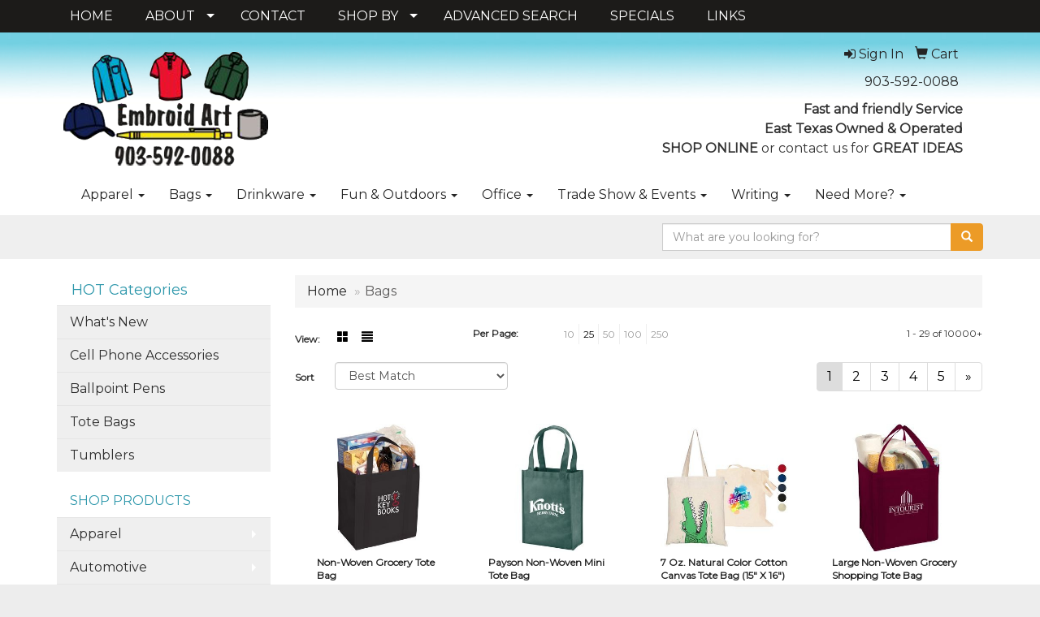

--- FILE ---
content_type: text/html
request_url: https://www.embroidart.com/ws/ws.dll/StartSrch?UID=27393&WENavID=14962074
body_size: 8122
content:
<!DOCTYPE html>  <!-- WebExpress Embedded iFrame Page : Product Search Results List -->
<html lang="en">
  <head>
    <meta charset="utf-8">
    <meta http-equiv="X-UA-Compatible" content="IE=edge">
    <meta name="viewport" content="width=device-width, initial-scale=1">
    <!-- The above 3 meta tags *must* come first in the head; any other head content must come *after* these tags -->
    
    <!-- Bootstrap core CSS -->
    <link href="/distsite/styles/7/common/css/bootstrap.min.css" rel="stylesheet">
	<!-- Flexslider -->
    <link href="/distsite/styles/7/common/css/flexslider.css" rel="stylesheet">
	<!-- Custom styles for this theme -->
    <link href="/we/we.dll/StyleSheet?UN=27393&Type=WETheme-PS&TS=44392.9307175926" rel="stylesheet">
	<link href="/distsite/styles/7/common/css/font-awesome.min.css" rel="stylesheet">
  
    <!-- HTML5 shim and Respond.js for IE8 support of HTML5 elements and media queries -->
    <!--[if lt IE 9]>
      <script src="https://oss.maxcdn.com/html5shiv/3.7.2/html5shiv.min.js"></script>
      <script src="https://oss.maxcdn.com/respond/1.4.2/respond.min.js"></script>
    <![endif]-->

		<style>
		.show-more {
  display: none;
  cursor: pointer;
}</style>
</head>

<body style="background:#fff;">

	<div class="col-lg-12 col-md-12 col-sm-12 container page" style="padding:0px;margin:0px;">
      <div id="main-content" class="row" style="margin:0px 2px 0px 0px;">

<!-- main content -->



        <div class="category-header">

        	<!-- Category Banner -->
<!--        	<img class="img-responsive" src="http://placehold.it/1150x175/1893d1/ffffff">
-->

            <!-- Breadcrumbs -->
            <ol class="breadcrumb"  >
              <li><a href="https://www.embroidart.com" target="_top">Home</a></li>
              <li class="active">Bags</li>
            </ol>

            <!-- Category Text -->
<!--
        	<h1>Custom Tote Bags</h1>
            <p>Lorem ipsum dolor sit amet, consectetur adipiscing elit, sed do eiusmod tempor incididunt ut labore et dolore magna aliqua. Ut enim ad minim veniam, quis nostrud exercitation ullamco laboris nisi ut aliquip ex ea commodo consequat.</p>
        </div>
-->
        	<!-- Hide Section Mobile -->
        	<div class="row pr-list-filters hidden-xs">

               <div id="list-controls" class="col-sm-3">

                  <form class="form-horizontal">
                    <div class="form-group">
                      <label class="col-sm-2 col-xs-3 control-label">View:</label>
                      <div class="col-sm-10 col-xs-9">
			
                          <a href="/ws/ws.dll/StartSrch?UID=27393&WENavID=14962074&View=T&ST=260130101501826180696408625" class="btn btn-control grid"><span class="glyphicon glyphicon-th-large"></span></a>
                          <a href="/ws/ws.dll/StartSrch?UID=27393&WENavID=14962074&View=L&ST=260130101501826180696408625" class="btn btn-control"><span class="glyphicon glyphicon-align-justify"></span></a>
			
                      </div>
                    </div><!--/formgroup-->
                  </form>

               </div>

               <div class="col-sm-4 remove-pad">
                	<div class="form-group" >
                      <label class="col-sm-5 control-label">Per Page:</label>
                      <div class="col-sm-7 remove-pad">
                        <ul class="per-page notranslate">
							<li><a href="/ws/ws.dll/StartSrch?UID=27393&WENavID=14962074&ST=260130101501826180696408625&PPP=10" title="Show 10 per page" onMouseOver="window.status='Show 10 per page';return true;" onMouseOut="window.status='';return true;">10</a></li><li class="active"><a href="/ws/ws.dll/StartSrch?UID=27393&WENavID=14962074&ST=260130101501826180696408625&PPP=25" title="Show 25 per page" onMouseOver="window.status='Show 25 per page';return true;" onMouseOut="window.status='';return true;">25</a></li><li><a href="/ws/ws.dll/StartSrch?UID=27393&WENavID=14962074&ST=260130101501826180696408625&PPP=50" title="Show 50 per page" onMouseOver="window.status='Show 50 per page';return true;" onMouseOut="window.status='';return true;">50</a></li><li><a href="/ws/ws.dll/StartSrch?UID=27393&WENavID=14962074&ST=260130101501826180696408625&PPP=100" title="Show 100 per page" onMouseOver="window.status='Show 100 per page';return true;" onMouseOut="window.status='';return true;">100</a></li><li><a href="/ws/ws.dll/StartSrch?UID=27393&WENavID=14962074&ST=260130101501826180696408625&PPP=250" title="Show 250 per page" onMouseOver="window.status='Show 250 per page';return true;" onMouseOut="window.status='';return true;">250</a></li>
                        </ul>
                      </div>
               		</div><!--/formgroup-->
               </div> <!-- /.col-sm-4 -->
               <div class="col-sm-5">
					<p class="pr-showing">1 - 29 of  10000+</p>
               </div>

            </div><!-- /.row-->
        <!-- /End Hidden Mobile -->

            <div class="row pr-list-filters">

              <div class="col-sm-4 hidden-xs">
<script>
function GoToNewURL(entered)
{
	to=entered.options[entered.selectedIndex].value;
	if (to>"") {
		location=to;
		entered.selectedIndex=0;
	}
}
</script>
                <form class="form-horizontal">
                  <div class="form-group">
                      <label class="col-xs-2 col-sm-2 control-label sort">Sort</label>
                      <div class="col-xs-10 col-sm-10">
                         <select class="form-control sort" onchange="GoToNewURL(this);">
							<option value="/ws/ws.dll/StartSrch?UID=27393&WENavID=14962074&Sort=0" selected>Best Match</option><option value="/ws/ws.dll/StartSrch?UID=27393&WENavID=14962074&Sort=3">Most Popular</option><option value="/ws/ws.dll/StartSrch?UID=27393&WENavID=14962074&Sort=1">Price (Low to High)</option><option value="/ws/ws.dll/StartSrch?UID=27393&WENavID=14962074&Sort=2">Price (High to Low)</option>
                        </select>
                      </div>
                    </div><!--/formgroup-->
                  </form>
                </div><!--/col4-->

                <div class="col-sm-8 col-xs-12">
                      <div class="text-center">
                        <ul class="pagination">
						  <!--
                          <li>
                            <a href="#" aria-label="Previous">
                              <span aria-hidden="true">&laquo;</span>
                            </a>
                          </li>
						  -->
							<li class="active"><a href="/ws/ws.dll/StartSrch?UID=27393&WENavID=14962074&ST=260130101501826180696408625&Start=0" title="Page 1" onMouseOver="window.status='Page 1';return true;" onMouseOut="window.status='';return true;"><span class="notranslate">1<span></a></li><li><a href="/ws/ws.dll/StartSrch?UID=27393&WENavID=14962074&ST=260130101501826180696408625&Start=28" title="Page 2" onMouseOver="window.status='Page 2';return true;" onMouseOut="window.status='';return true;"><span class="notranslate">2<span></a></li><li><a href="/ws/ws.dll/StartSrch?UID=27393&WENavID=14962074&ST=260130101501826180696408625&Start=56" title="Page 3" onMouseOver="window.status='Page 3';return true;" onMouseOut="window.status='';return true;"><span class="notranslate">3<span></a></li><li><a href="/ws/ws.dll/StartSrch?UID=27393&WENavID=14962074&ST=260130101501826180696408625&Start=84" title="Page 4" onMouseOver="window.status='Page 4';return true;" onMouseOut="window.status='';return true;"><span class="notranslate">4<span></a></li><li><a href="/ws/ws.dll/StartSrch?UID=27393&WENavID=14962074&ST=260130101501826180696408625&Start=112" title="Page 5" onMouseOver="window.status='Page 5';return true;" onMouseOut="window.status='';return true;"><span class="notranslate">5<span></a></li>
						  
                          <li>
                            <a href="/ws/ws.dll/StartSrch?UID=27393&WENavID=14962074&Start=28&ST=260130101501826180696408625" aria-label="Next">
                              <span aria-hidden="true">&raquo;</span>
                            </a>
                          </li>
						  
                        </ul>
                      </div>

					<div class="clear"></div>

                </div> <!--/col-12-->

            </div><!--/row-->

        	<div class="clear"></div>

            <div class="row visible-xs-block">
                	<div class="col-xs-12">

                      <p class="pr-showing">1 - 29 of  10000+</p>

                      <div class="btn-group pull-right" role="group">

						  
                          <a href="/ws/ws.dll/StartSrch?UID=27393&WENavID=14962074&View=T&ST=260130101501826180696408625" class="btn btn-control grid"><span class="glyphicon glyphicon-th-large"></span></a>
                          <a href="/ws/ws.dll/StartSrch?UID=27393&WENavID=14962074&View=L&ST=260130101501826180696408625" class="btn btn-control"><span class="glyphicon glyphicon-align-justify"></span></a>
						  

                          <div class="btn-group" role="group">
                            <button type="button" class="btn btn-white dropdown-toggle" data-toggle="dropdown" aria-haspopup="true" aria-expanded="false">
                              Sort <span class="caret"></span>
                            </button>
                            <ul class="dropdown-menu dropdown-menu-right">
								<li class="active"><a href="/ws/ws.dll/StartSrch?UID=27393&WENavID=14962074&Sort=0">Best Match</a></li><li><a href="/ws/ws.dll/StartSrch?UID=27393&WENavID=14962074&Sort=3">Most Popular</a></li><li><a href="/ws/ws.dll/StartSrch?UID=27393&WENavID=14962074&Sort=1">Price (Low to High)</a></li><li><a href="/ws/ws.dll/StartSrch?UID=27393&WENavID=14962074&Sort=2">Price (High to Low)</a></li>
                            </ul>
                          </div>

                      </div>
                    </div><!--/.col12 -->
            </div><!-- row -->

<!-- Product Results List -->
<ul class="thumbnail-list"><a name="0" href="#" alt="Item 0"></a>
<li>
 <a href="https://www.embroidart.com/p/OKUIJ-ITXSA/non-woven-grocery-tote-bag" target="_parent" alt="Non-Woven Grocery Tote Bag">
 <div class="pr-list-grid">
		<img class="img-responsive" src="/ws/ws.dll/QPic?SN=50018&P=174005768&I=0&PX=300" alt="Non-Woven Grocery Tote Bag">
		<p class="pr-name">Non-Woven Grocery Tote Bag</p>
		<p class="pr-price"  ><span class="notranslate">$1.79</span> - <span class="notranslate">$2.19</span></p>
		<p class="pr-number"  ><span class="notranslate">Item #8000</span></p>
 </div>
 </a>
</li>
<a name="1" href="#" alt="Item 1"></a>
<li>
 <a href="https://www.embroidart.com/p/DKSJH-LPHRG/payson-non-woven-mini-tote-bag" target="_parent" alt="Payson Non-Woven Mini Tote Bag">
 <div class="pr-list-grid">
		<img class="img-responsive" src="/ws/ws.dll/QPic?SN=50018&P=505295556&I=0&PX=300" alt="Payson Non-Woven Mini Tote Bag">
		<p class="pr-name">Payson Non-Woven Mini Tote Bag</p>
		<p class="pr-price"  ><span class="notranslate">$1.55</span> - <span class="notranslate">$1.95</span></p>
		<p class="pr-number"  ><span class="notranslate">Item #8315</span></p>
 </div>
 </a>
</li>
<a name="2" href="#" alt="Item 2"></a>
<li>
 <a href="https://www.embroidart.com/p/APPNE-NLJEB/7-oz.-natural-color-cotton-canvas-tote-bag-15-x-16" target="_parent" alt="7 Oz. Natural Color Cotton Canvas Tote Bag (15&quot; X 16&quot;)">
 <div class="pr-list-grid">
		<img class="img-responsive" src="/ws/ws.dll/QPic?SN=69609&P=506140213&I=0&PX=300" alt="7 Oz. Natural Color Cotton Canvas Tote Bag (15&quot; X 16&quot;)">
		<p class="pr-name">7 Oz. Natural Color Cotton Canvas Tote Bag (15&quot; X 16&quot;)</p>
		<p class="pr-price"  ><span class="notranslate">$2.61</span> - <span class="notranslate">$3.48</span></p>
		<p class="pr-number"  ><span class="notranslate">Item #TBUSB50</span></p>
 </div>
 </a>
</li>
<a name="3" href="#" alt="Item 3"></a>
<li>
 <a href="https://www.embroidart.com/p/EKUGC-ITXSN/large-non-woven-grocery-shopping-tote-bag" target="_parent" alt="Large Non-Woven Grocery Shopping Tote Bag">
 <div class="pr-list-grid">
		<img class="img-responsive" src="/ws/ws.dll/QPic?SN=50018&P=334005781&I=0&PX=300" alt="Large Non-Woven Grocery Shopping Tote Bag">
		<p class="pr-name">Large Non-Woven Grocery Shopping Tote Bag</p>
		<p class="pr-price"  ><span class="notranslate">$1.95</span> - <span class="notranslate">$2.35</span></p>
		<p class="pr-number"  ><span class="notranslate">Item #8010</span></p>
 </div>
 </a>
</li>
<a name="4" href="#" alt="Item 4"></a>
<li>
 <a href="https://www.embroidart.com/p/QKSLF-ITXJA/non-woven-value-tote-bag" target="_parent" alt="Non-Woven Value Tote Bag">
 <div class="pr-list-grid">
		<img class="img-responsive" src="/ws/ws.dll/QPic?SN=50018&P=784005534&I=0&PX=300" alt="Non-Woven Value Tote Bag">
		<p class="pr-name">Non-Woven Value Tote Bag</p>
		<p class="pr-price"  ><span class="notranslate">$1.39</span> - <span class="notranslate">$1.79</span></p>
		<p class="pr-number"  ><span class="notranslate">Item #8300</span></p>
 </div>
 </a>
</li>
<a name="5" href="#" alt="Item 5"></a>
<li>
 <a href="https://www.embroidart.com/p/GKUJE-ITXRL/insulated-large-non-woven-grocery-tote-bag" target="_parent" alt="Insulated Large Non-Woven Grocery Tote Bag">
 <div class="pr-list-grid">
		<img class="img-responsive" src="/ws/ws.dll/QPic?SN=50018&P=144005753&I=0&PX=300" alt="Insulated Large Non-Woven Grocery Tote Bag">
		<p class="pr-name">Insulated Large Non-Woven Grocery Tote Bag</p>
		<p class="pr-price"  ><span class="notranslate">$4.15</span> - <span class="notranslate">$4.55</span></p>
		<p class="pr-number"  ><span class="notranslate">Item #8025</span></p>
 </div>
 </a>
</li>
<a name="6" href="#" alt="Item 6"></a>
<li>
 <a href="https://www.embroidart.com/p/LLWMI-ITWLR/drawstring-backpack-w-zipper" target="_parent" alt="Drawstring Backpack w/ Zipper">
 <div class="pr-list-grid">
		<img class="img-responsive" src="/ws/ws.dll/QPic?SN=50018&P=524004927&I=0&PX=300" alt="Drawstring Backpack w/ Zipper">
		<p class="pr-name">Drawstring Backpack w/ Zipper</p>
		<p class="pr-price"  ><span class="notranslate">$2.69</span> - <span class="notranslate">$3.09</span></p>
		<p class="pr-number"  ><span class="notranslate">Item #8155</span></p>
 </div>
 </a>
</li>
<a name="7" href="#" alt="Item 7"></a>
<li>
 <a href="https://www.embroidart.com/p/EINKH-OXWKC/non-woven-totes-wgusset-reusable-grocery-shopping-tote-bag-13x15x10" target="_parent" alt="Non-Woven Totes w/Gusset, Reusable Grocery Shopping Tote Bag (13&quot;x15&quot;x10&quot;)">
 <div class="pr-list-grid">
		<img class="img-responsive" src="/ws/ws.dll/QPic?SN=69609&P=716817046&I=0&PX=300" alt="Non-Woven Totes w/Gusset, Reusable Grocery Shopping Tote Bag (13&quot;x15&quot;x10&quot;)">
		<p class="pr-name">Non-Woven Totes w/Gusset, Reusable Grocery Shopping Tote Bag (13&quot;x15&quot;x10&quot;)</p>
		<p class="pr-price"  ><span class="notranslate">$1.91</span> - <span class="notranslate">$3.62</span></p>
		<p class="pr-number"  ><span class="notranslate">Item #TBUS005</span></p>
 </div>
 </a>
</li>
<a name="8" href="#" alt="Item 8"></a>
<li>
 <a href="https://www.embroidart.com/p/VLVNF-ITWHI/small-non-woven-drawstring-backpack" target="_parent" alt="Small Non-Woven Drawstring Backpack">
 <div class="pr-list-grid">
		<img class="img-responsive" src="/ws/ws.dll/QPic?SN=50018&P=994004814&I=0&PX=300" alt="Small Non-Woven Drawstring Backpack">
		<p class="pr-name">Small Non-Woven Drawstring Backpack</p>
		<p class="pr-price"  ><span class="notranslate">$1.39</span> - <span class="notranslate">$1.79</span></p>
		<p class="pr-number"  ><span class="notranslate">Item #8100</span></p>
 </div>
 </a>
</li>
<a name="9" href="#" alt="Item 9"></a>
<li>
 <a href="https://www.embroidart.com/p/ANWJK-MCUWD/cotton-canvas-tote-bag-6-oz." target="_parent" alt="Cotton Canvas Tote Bag - 6 Oz.">
 <div class="pr-list-grid">
		<img class="img-responsive" src="/ws/ws.dll/QPic?SN=50018&P=905532959&I=0&PX=300" alt="Cotton Canvas Tote Bag - 6 Oz.">
		<p class="pr-name">Cotton Canvas Tote Bag - 6 Oz.</p>
		<p class="pr-price"  ><span class="notranslate">$3.39</span> - <span class="notranslate">$3.79</span></p>
		<p class="pr-number"  ><span class="notranslate">Item #8400</span></p>
 </div>
 </a>
</li>
<a name="10" href="#" alt="Item 10"></a>
<li>
 <a href="https://www.embroidart.com/p/VPWLI-MAKRX/polyester-drawstring-backpack" target="_parent" alt="Polyester Drawstring Backpack">
 <div class="pr-list-grid">
		<img class="img-responsive" src="/ws/ws.dll/QPic?SN=69533&P=555490937&I=0&PX=300" alt="Polyester Drawstring Backpack">
		<p class="pr-name">Polyester Drawstring Backpack</p>
		<p class="pr-price"  ><span class="notranslate">$1.05</span> - <span class="notranslate">$1.35</span></p>
		<p class="pr-number"  ><span class="notranslate">Item #BB001</span></p>
 </div>
 </a>
</li>
<a name="11" href="#" alt="Item 11"></a>
<li>
 <a href="https://www.embroidart.com/p/OKQID-KYFPI/harbor-non-woven-nautical-tote-bag" target="_parent" alt="Harbor Non Woven Nautical Tote Bag">
 <div class="pr-list-grid">
		<img class="img-responsive" src="/ws/ws.dll/QPic?SN=50018&P=744995362&I=0&PX=300" alt="Harbor Non Woven Nautical Tote Bag">
		<p class="pr-name">Harbor Non Woven Nautical Tote Bag</p>
		<p class="pr-price"  ><span class="notranslate">$2.19</span> - <span class="notranslate">$2.59</span></p>
		<p class="pr-number"  ><span class="notranslate">Item #8385</span></p>
 </div>
 </a>
</li>
<a name="12" href="#" alt="Item 12"></a>
<li>
 <a href="https://www.embroidart.com/p/UKWFC-LPIHZ/14-oz.-coventry-cotton-canvas-tote-bag" target="_parent" alt="14 Oz. Coventry Cotton Canvas Tote Bag">
 <div class="pr-list-grid">
		<img class="img-responsive" src="/ws/ws.dll/QPic?SN=50018&P=125295991&I=0&PX=300" alt="14 Oz. Coventry Cotton Canvas Tote Bag">
		<p class="pr-name">14 Oz. Coventry Cotton Canvas Tote Bag</p>
		<p class="pr-price"  ><span class="notranslate">$7.95</span> - <span class="notranslate">$8.35</span></p>
		<p class="pr-number"  ><span class="notranslate">Item #8410</span></p>
 </div>
 </a>
</li>
<a name="13" href="#" alt="Item 13"></a>
<li>
 <a href="https://www.embroidart.com/p/LKSKI-ITXJN/non-woven-shopping-tote-bag" target="_parent" alt="Non-Woven Shopping Tote Bag">
 <div class="pr-list-grid">
		<img class="img-responsive" src="/ws/ws.dll/QPic?SN=50018&P=914005547&I=0&PX=300" alt="Non-Woven Shopping Tote Bag">
		<p class="pr-name">Non-Woven Shopping Tote Bag</p>
		<p class="pr-price"  ><span class="notranslate">$1.75</span> - <span class="notranslate">$2.15</span></p>
		<p class="pr-number"  ><span class="notranslate">Item #8350</span></p>
 </div>
 </a>
</li>
<a name="14" href="#" alt="Item 14"></a>
<li>
 <a href="https://www.embroidart.com/p/NIPOK-OKUKF/large-non-woven-shopping-tote" target="_parent" alt="Large Non-Woven Shopping Tote">
 <div class="pr-list-grid">
		<img class="img-responsive" src="/ws/ws.dll/QPic?SN=50018&P=506587209&I=0&PX=300" alt="Large Non-Woven Shopping Tote">
		<p class="pr-name">Large Non-Woven Shopping Tote</p>
		<p class="pr-price"  ><span class="notranslate">$1.99</span> - <span class="notranslate">$2.39</span></p>
		<p class="pr-number"  ><span class="notranslate">Item #8359</span></p>
 </div>
 </a>
</li>
<a name="15" href="#" alt="Item 15"></a>
<li>
 <a href="https://www.embroidart.com/p/MGSIB-NCUHS/5.5-oz.-cotton-canvas-tote-bag" target="_parent" alt="5.5 Oz. Cotton Canvas Tote Bag">
 <div class="pr-list-grid">
		<img class="img-responsive" src="/ws/ws.dll/QPic?SN=50018&P=765989560&I=0&PX=300" alt="5.5 Oz. Cotton Canvas Tote Bag">
		<p class="pr-name">5.5 Oz. Cotton Canvas Tote Bag</p>
		<p class="pr-price"  ><span class="notranslate">$3.49</span> - <span class="notranslate">$3.89</span></p>
		<p class="pr-number"  ><span class="notranslate">Item #8405</span></p>
 </div>
 </a>
</li>
<a name="16" href="#" alt="Item 16"></a>
<li>
 <a href="https://www.embroidart.com/p/MJVKE-OVOXV/12-oz.-cotton-canvas-zippered-tote-bag" target="_parent" alt="12 Oz. Cotton Canvas Zippered Tote Bag">
 <div class="pr-list-grid">
		<img class="img-responsive" src="/ws/ws.dll/QPic?SN=50018&P=156776843&I=0&PX=300" alt="12 Oz. Cotton Canvas Zippered Tote Bag">
		<p class="pr-name">12 Oz. Cotton Canvas Zippered Tote Bag</p>
		<p class="pr-price"  ><span class="notranslate">$10.45</span> - <span class="notranslate">$10.85</span></p>
		<p class="pr-number"  ><span class="notranslate">Item #8445</span></p>
 </div>
 </a>
</li>
<a name="17" href="#" alt="Item 17"></a>
<li>
 <a href="https://www.embroidart.com/p/GOQHK-NVCJJ/rucksack-backpack" target="_parent" alt="Rucksack Backpack">
 <div class="pr-list-grid">
		<img class="img-responsive" src="/ws/ws.dll/QPic?SN=50018&P=176311379&I=0&PX=300" alt="Rucksack Backpack">
		<p class="pr-name">Rucksack Backpack</p>
		<p class="pr-price"  ><span class="notranslate">$19.99</span> - <span class="notranslate">$21.99</span></p>
		<p class="pr-number"  ><span class="notranslate">Item #8695</span></p>
 </div>
 </a>
</li>
<a name="18" href="#" alt="Item 18"></a>
<li>
 <a href="https://www.embroidart.com/p/WJSLD-MYQGY/laminated-fashion-tote-bag" target="_parent" alt="Laminated Fashion Tote Bag">
 <div class="pr-list-grid">
		<img class="img-responsive" src="/ws/ws.dll/QPic?SN=67279&P=785916532&I=0&PX=300" alt="Laminated Fashion Tote Bag">
		<p class="pr-name">Laminated Fashion Tote Bag</p>
		<p class="pr-price"  ><span class="notranslate">$1.75</span> - <span class="notranslate">$3.01</span></p>
		<p class="pr-number"  ><span class="notranslate">Item #BGTO4511</span></p>
 </div>
 </a>
</li>
<a name="19" href="#" alt="Item 19"></a>
<li>
 <a href="https://www.embroidart.com/p/CLVMK-ITWHX/small-drawstring-backpack" target="_parent" alt="Small Drawstring Backpack">
 <div class="pr-list-grid">
		<img class="img-responsive" src="/ws/ws.dll/QPic?SN=50018&P=924004829&I=0&PX=300" alt="Small Drawstring Backpack">
		<p class="pr-name">Small Drawstring Backpack</p>
		<p class="pr-price"  ><span class="notranslate">$1.99</span> - <span class="notranslate">$2.39</span></p>
		<p class="pr-number"  ><span class="notranslate">Item #8150</span></p>
 </div>
 </a>
</li>
<a name="20" href="#" alt="Item 20"></a>
<li>
 <a href="https://www.embroidart.com/p/OGRLI-QNNUZ/clear-stadium-tote-bag" target="_parent" alt="Clear Stadium Tote Bag">
 <div class="pr-list-grid">
		<img class="img-responsive" src="/ws/ws.dll/QPic?SN=50018&P=357549437&I=0&PX=300" alt="Clear Stadium Tote Bag">
		<p class="pr-name">Clear Stadium Tote Bag</p>
		<p class="pr-price"  ><span class="notranslate">$3.89</span> - <span class="notranslate">$4.29</span></p>
		<p class="pr-number"  ><span class="notranslate">Item #8530</span></p>
 </div>
 </a>
</li>
<a name="21" href="#" alt="Item 21"></a>
<li>
 <a href="https://www.embroidart.com/p/UHQGK-MBZHT/bellevue-heathered-polyester-insulated-lunch-tote" target="_parent" alt="Bellevue Heathered Polyester Insulated Lunch Tote">
 <div class="pr-list-grid">
		<img class="img-responsive" src="/ws/ws.dll/QPic?SN=60462&P=775518389&I=0&PX=300" alt="Bellevue Heathered Polyester Insulated Lunch Tote">
		<p class="pr-name">Bellevue Heathered Polyester Insulated Lunch Tote</p>
		<p class="pr-price"  ><span class="notranslate">$6.40</span> - <span class="notranslate">$7.77</span></p>
		<p class="pr-number"  ><span class="notranslate">Item #WBA-BT18</span></p>
 </div>
 </a>
</li>
<a name="22" href="#" alt="Item 22"></a>
<li>
 <a href="https://www.embroidart.com/p/LPRMD-QTHFA/8-can-rtic-soft-pack-insulated-cooler-bag-w-bottle-opener-10-x-8.5" target="_parent" alt="8-Can RTIC® Soft Pack Insulated Cooler Bag w/ Bottle Opener 10&quot; x 8.5&quot;">
 <div class="pr-list-grid">
		<img class="img-responsive" src="/ws/ws.dll/QPic?SN=69609&P=787650422&I=0&PX=300" alt="8-Can RTIC® Soft Pack Insulated Cooler Bag w/ Bottle Opener 10&quot; x 8.5&quot;">
		<p class="pr-name">8-Can RTIC® Soft Pack Insulated Cooler Bag w/ Bottle Opener 10&quot; x 8.5&quot;</p>
		<p class="pr-price"  ><span class="notranslate">$45.40</span> - <span class="notranslate">$57.65</span></p>
		<p class="pr-number"  ><span class="notranslate">Item #RTICB21</span></p>
 </div>
 </a>
</li>
<a name="23" href="#" alt="Item 23"></a>
<li>
 <a href="https://www.embroidart.com/p/YOWLE-NLLSF/10-oz.-cotton-canvas-boat-tote-bags-front-pocket-color-contrasting-handle-w-gusset-12x14x5" target="_parent" alt="10 oz. Cotton Canvas Boat Tote Bags Front Pocket, Color Contrasting Handle W/ Gusset (12&quot;x14&quot;x5&quot;)">
 <div class="pr-list-grid">
		<img class="img-responsive" src="/ws/ws.dll/QPic?SN=69609&P=396141933&I=0&PX=300" alt="10 oz. Cotton Canvas Boat Tote Bags Front Pocket, Color Contrasting Handle W/ Gusset (12&quot;x14&quot;x5&quot;)">
		<p class="pr-name">10 oz. Cotton Canvas Boat Tote Bags Front Pocket, Color Contrasting Handle W/ Gusset (12&quot;x14&quot;x5&quot;)</p>
		<p class="pr-price"  ><span class="notranslate">$6.06</span> - <span class="notranslate">$6.74</span></p>
		<p class="pr-number"  ><span class="notranslate">Item #TBUSB124</span></p>
 </div>
 </a>
</li>
<a name="24" href="#" alt="Item 24"></a>
<li>
 <a href="https://www.embroidart.com/p/JPVOC-PRZSB/10-oz.-newport-cotton-canvas-striped-tote-bag" target="_parent" alt="10 Oz. Newport Cotton Canvas Striped Tote Bag">
 <div class="pr-list-grid">
		<img class="img-responsive" src="/ws/ws.dll/QPic?SN=50018&P=777170801&I=0&PX=300" alt="10 Oz. Newport Cotton Canvas Striped Tote Bag">
		<p class="pr-name">10 Oz. Newport Cotton Canvas Striped Tote Bag</p>
		<p class="pr-price"  ><span class="notranslate">$9.45</span> - <span class="notranslate">$9.85</span></p>
		<p class="pr-number"  ><span class="notranslate">Item #8442</span></p>
 </div>
 </a>
</li>
<a name="25" href="#" alt="Item 25"></a>
<li>
 <a href="https://www.embroidart.com/p/XKWGD-LPIHQ/16-oz.-portsmouth-cotton-canvas-beach-tote" target="_parent" alt="16 Oz. Portsmouth Cotton Canvas Beach Tote">
 <div class="pr-list-grid">
		<img class="img-responsive" src="/ws/ws.dll/QPic?SN=50018&P=595295982&I=0&PX=300" alt="16 Oz. Portsmouth Cotton Canvas Beach Tote">
		<p class="pr-name">16 Oz. Portsmouth Cotton Canvas Beach Tote</p>
		<p class="pr-price"  ><span class="notranslate">$9.95</span> - <span class="notranslate">$10.35</span></p>
		<p class="pr-number"  ><span class="notranslate">Item #8450</span></p>
 </div>
 </a>
</li>
<a name="26" href="#" alt="Item 26"></a>
<li>
 <a href="https://www.embroidart.com/p/OOWNC-PQXTN/lightweight-sleek-travel-high-tech-laptop-backpack" target="_parent" alt="Lightweight Sleek Travel High Tech Laptop Backpack">
 <div class="pr-list-grid">
		<img class="img-responsive" src="/ws/ws.dll/QPic?SN=69609&P=337151911&I=0&PX=300" alt="Lightweight Sleek Travel High Tech Laptop Backpack">
		<p class="pr-name">Lightweight Sleek Travel High Tech Laptop Backpack</p>
		<p class="pr-price"  ><span class="notranslate">$17.85</span> - <span class="notranslate">$23.31</span></p>
		<p class="pr-number"  ><span class="notranslate">Item #BPK14079</span></p>
 </div>
 </a>
</li>
<a name="27" href="#" alt="Item 27"></a>
<li>
 <a href="https://www.embroidart.com/p/IHOFC-SNGDB/swissdigital-arbon-rfid-travel-business-backpack" target="_parent" alt="SwissDigital® ARBON RFID Travel Business Backpack">
 <div class="pr-list-grid">
		<img class="img-responsive" src="/ws/ws.dll/QPic?SN=69609&P=578458191&I=0&PX=300" alt="SwissDigital® ARBON RFID Travel Business Backpack">
		<p class="pr-name">SwissDigital® ARBON RFID Travel Business Backpack</p>
		<p class="pr-price"  ><span class="notranslate">$37.50</span> - <span class="notranslate">$41.50</span></p>
		<p class="pr-number"  ><span class="notranslate">Item #SDB110</span></p>
 </div>
 </a>
</li>
</ul>

<!-- Footer pagination -->
<div class="row">
<div class="col-sm-12 col-xs-12">
             <div class="text-center">
                <ul class="pagination">
						  <!--
                          <li>
                            <a href="#" aria-label="Previous">
                              <span aria-hidden="true">&laquo;</span>
                            </a>
                          </li>
						  -->
							<li class="active"><a href="/ws/ws.dll/StartSrch?UID=27393&WENavID=14962074&ST=260130101501826180696408625&Start=0" title="Page 1" onMouseOver="window.status='Page 1';return true;" onMouseOut="window.status='';return true;"><span class="notranslate">1<span></a></li><li><a href="/ws/ws.dll/StartSrch?UID=27393&WENavID=14962074&ST=260130101501826180696408625&Start=28" title="Page 2" onMouseOver="window.status='Page 2';return true;" onMouseOut="window.status='';return true;"><span class="notranslate">2<span></a></li><li><a href="/ws/ws.dll/StartSrch?UID=27393&WENavID=14962074&ST=260130101501826180696408625&Start=56" title="Page 3" onMouseOver="window.status='Page 3';return true;" onMouseOut="window.status='';return true;"><span class="notranslate">3<span></a></li><li><a href="/ws/ws.dll/StartSrch?UID=27393&WENavID=14962074&ST=260130101501826180696408625&Start=84" title="Page 4" onMouseOver="window.status='Page 4';return true;" onMouseOut="window.status='';return true;"><span class="notranslate">4<span></a></li><li><a href="/ws/ws.dll/StartSrch?UID=27393&WENavID=14962074&ST=260130101501826180696408625&Start=112" title="Page 5" onMouseOver="window.status='Page 5';return true;" onMouseOut="window.status='';return true;"><span class="notranslate">5<span></a></li>
						  
                          <li>
                            <a href="/ws/ws.dll/StartSrch?UID=27393&WENavID=14962074&Start=28&ST=260130101501826180696408625" aria-label="Next">
                              <span aria-hidden="true">&raquo;</span>
                            </a>
                          </li>
						  
                </ul>
              </div>
</div>
</div>

<!-- Custom footer -->


<!-- end main content -->

      </div> <!-- /.row -->
    </div> <!-- /container -->

	<!-- Bootstrap core JavaScript
    ================================================== -->
    <!-- Placed at the end of the document so the pages load faster -->
    <script src="/distsite/styles/7/common/js/jquery.min.js"></script>
    <script src="/distsite/styles/7/common/js/bootstrap.min.js"></script>
    <!-- IE10 viewport hack for Surface/desktop Windows 8 bug -->
    <script src="/distsite/styles/7/common/js/ie10-viewport-bug-workaround.js"></script>

	<!-- iFrame Resizer -->
	<script src="/js/iframeResizer.contentWindow.min.js" type="text/javascript"></script>
	<script type="text/javascript" src="/js/IFrameUtils.js?20150930"></script> <!-- For custom iframe integration functions (not resizing) -->
	<script>ScrollParentToTop();</script>
	<script>
		$(function () {
  			$('[data-toggle="tooltip"]').tooltip()
		})

    function PostAdStatToService(AdID, Type)
{
  var URL = '/we/we.dll/AdStat?AdID='+ AdID + '&Type=' +Type;

  // Try using sendBeacon.  Some browsers may block this.
  if (navigator && navigator.sendBeacon) {
      navigator.sendBeacon(URL);
  }
}

	</script>


	<!-- Custom - This page only -->

	<!-- Tile cell height equalizer -->
<!--
	<script src="/distsite/styles/7/common/js/jquery.matchHeight-min.js"></script>
	<script>
		$(function() {
    		$('.pr-list-grid').matchHeight();
		});
	</script>
-->
	<!-- End custom -->



</body>
</html>
